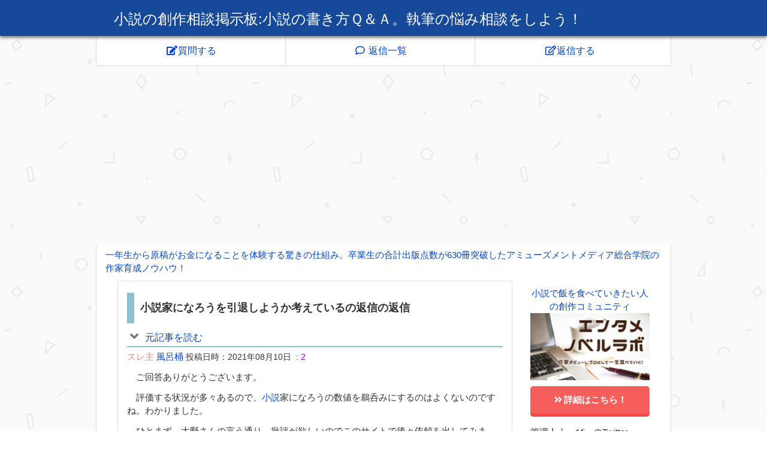

--- FILE ---
content_type: text/html; charset=utf-8
request_url: https://www.google.com/recaptcha/api2/anchor?ar=1&k=6LdVWhUUAAAAAFZGtxjtAGAqeVMi5nrAdQw8I9wH&co=aHR0cHM6Ly93d3cucmFpdG9ub3ZlcnUuanA6NDQz&hl=ja&v=N67nZn4AqZkNcbeMu4prBgzg&size=normal&anchor-ms=20000&execute-ms=30000&cb=5rpk4ua7quxm
body_size: 49968
content:
<!DOCTYPE HTML><html dir="ltr" lang="ja"><head><meta http-equiv="Content-Type" content="text/html; charset=UTF-8">
<meta http-equiv="X-UA-Compatible" content="IE=edge">
<title>reCAPTCHA</title>
<style type="text/css">
/* cyrillic-ext */
@font-face {
  font-family: 'Roboto';
  font-style: normal;
  font-weight: 400;
  font-stretch: 100%;
  src: url(//fonts.gstatic.com/s/roboto/v48/KFO7CnqEu92Fr1ME7kSn66aGLdTylUAMa3GUBHMdazTgWw.woff2) format('woff2');
  unicode-range: U+0460-052F, U+1C80-1C8A, U+20B4, U+2DE0-2DFF, U+A640-A69F, U+FE2E-FE2F;
}
/* cyrillic */
@font-face {
  font-family: 'Roboto';
  font-style: normal;
  font-weight: 400;
  font-stretch: 100%;
  src: url(//fonts.gstatic.com/s/roboto/v48/KFO7CnqEu92Fr1ME7kSn66aGLdTylUAMa3iUBHMdazTgWw.woff2) format('woff2');
  unicode-range: U+0301, U+0400-045F, U+0490-0491, U+04B0-04B1, U+2116;
}
/* greek-ext */
@font-face {
  font-family: 'Roboto';
  font-style: normal;
  font-weight: 400;
  font-stretch: 100%;
  src: url(//fonts.gstatic.com/s/roboto/v48/KFO7CnqEu92Fr1ME7kSn66aGLdTylUAMa3CUBHMdazTgWw.woff2) format('woff2');
  unicode-range: U+1F00-1FFF;
}
/* greek */
@font-face {
  font-family: 'Roboto';
  font-style: normal;
  font-weight: 400;
  font-stretch: 100%;
  src: url(//fonts.gstatic.com/s/roboto/v48/KFO7CnqEu92Fr1ME7kSn66aGLdTylUAMa3-UBHMdazTgWw.woff2) format('woff2');
  unicode-range: U+0370-0377, U+037A-037F, U+0384-038A, U+038C, U+038E-03A1, U+03A3-03FF;
}
/* math */
@font-face {
  font-family: 'Roboto';
  font-style: normal;
  font-weight: 400;
  font-stretch: 100%;
  src: url(//fonts.gstatic.com/s/roboto/v48/KFO7CnqEu92Fr1ME7kSn66aGLdTylUAMawCUBHMdazTgWw.woff2) format('woff2');
  unicode-range: U+0302-0303, U+0305, U+0307-0308, U+0310, U+0312, U+0315, U+031A, U+0326-0327, U+032C, U+032F-0330, U+0332-0333, U+0338, U+033A, U+0346, U+034D, U+0391-03A1, U+03A3-03A9, U+03B1-03C9, U+03D1, U+03D5-03D6, U+03F0-03F1, U+03F4-03F5, U+2016-2017, U+2034-2038, U+203C, U+2040, U+2043, U+2047, U+2050, U+2057, U+205F, U+2070-2071, U+2074-208E, U+2090-209C, U+20D0-20DC, U+20E1, U+20E5-20EF, U+2100-2112, U+2114-2115, U+2117-2121, U+2123-214F, U+2190, U+2192, U+2194-21AE, U+21B0-21E5, U+21F1-21F2, U+21F4-2211, U+2213-2214, U+2216-22FF, U+2308-230B, U+2310, U+2319, U+231C-2321, U+2336-237A, U+237C, U+2395, U+239B-23B7, U+23D0, U+23DC-23E1, U+2474-2475, U+25AF, U+25B3, U+25B7, U+25BD, U+25C1, U+25CA, U+25CC, U+25FB, U+266D-266F, U+27C0-27FF, U+2900-2AFF, U+2B0E-2B11, U+2B30-2B4C, U+2BFE, U+3030, U+FF5B, U+FF5D, U+1D400-1D7FF, U+1EE00-1EEFF;
}
/* symbols */
@font-face {
  font-family: 'Roboto';
  font-style: normal;
  font-weight: 400;
  font-stretch: 100%;
  src: url(//fonts.gstatic.com/s/roboto/v48/KFO7CnqEu92Fr1ME7kSn66aGLdTylUAMaxKUBHMdazTgWw.woff2) format('woff2');
  unicode-range: U+0001-000C, U+000E-001F, U+007F-009F, U+20DD-20E0, U+20E2-20E4, U+2150-218F, U+2190, U+2192, U+2194-2199, U+21AF, U+21E6-21F0, U+21F3, U+2218-2219, U+2299, U+22C4-22C6, U+2300-243F, U+2440-244A, U+2460-24FF, U+25A0-27BF, U+2800-28FF, U+2921-2922, U+2981, U+29BF, U+29EB, U+2B00-2BFF, U+4DC0-4DFF, U+FFF9-FFFB, U+10140-1018E, U+10190-1019C, U+101A0, U+101D0-101FD, U+102E0-102FB, U+10E60-10E7E, U+1D2C0-1D2D3, U+1D2E0-1D37F, U+1F000-1F0FF, U+1F100-1F1AD, U+1F1E6-1F1FF, U+1F30D-1F30F, U+1F315, U+1F31C, U+1F31E, U+1F320-1F32C, U+1F336, U+1F378, U+1F37D, U+1F382, U+1F393-1F39F, U+1F3A7-1F3A8, U+1F3AC-1F3AF, U+1F3C2, U+1F3C4-1F3C6, U+1F3CA-1F3CE, U+1F3D4-1F3E0, U+1F3ED, U+1F3F1-1F3F3, U+1F3F5-1F3F7, U+1F408, U+1F415, U+1F41F, U+1F426, U+1F43F, U+1F441-1F442, U+1F444, U+1F446-1F449, U+1F44C-1F44E, U+1F453, U+1F46A, U+1F47D, U+1F4A3, U+1F4B0, U+1F4B3, U+1F4B9, U+1F4BB, U+1F4BF, U+1F4C8-1F4CB, U+1F4D6, U+1F4DA, U+1F4DF, U+1F4E3-1F4E6, U+1F4EA-1F4ED, U+1F4F7, U+1F4F9-1F4FB, U+1F4FD-1F4FE, U+1F503, U+1F507-1F50B, U+1F50D, U+1F512-1F513, U+1F53E-1F54A, U+1F54F-1F5FA, U+1F610, U+1F650-1F67F, U+1F687, U+1F68D, U+1F691, U+1F694, U+1F698, U+1F6AD, U+1F6B2, U+1F6B9-1F6BA, U+1F6BC, U+1F6C6-1F6CF, U+1F6D3-1F6D7, U+1F6E0-1F6EA, U+1F6F0-1F6F3, U+1F6F7-1F6FC, U+1F700-1F7FF, U+1F800-1F80B, U+1F810-1F847, U+1F850-1F859, U+1F860-1F887, U+1F890-1F8AD, U+1F8B0-1F8BB, U+1F8C0-1F8C1, U+1F900-1F90B, U+1F93B, U+1F946, U+1F984, U+1F996, U+1F9E9, U+1FA00-1FA6F, U+1FA70-1FA7C, U+1FA80-1FA89, U+1FA8F-1FAC6, U+1FACE-1FADC, U+1FADF-1FAE9, U+1FAF0-1FAF8, U+1FB00-1FBFF;
}
/* vietnamese */
@font-face {
  font-family: 'Roboto';
  font-style: normal;
  font-weight: 400;
  font-stretch: 100%;
  src: url(//fonts.gstatic.com/s/roboto/v48/KFO7CnqEu92Fr1ME7kSn66aGLdTylUAMa3OUBHMdazTgWw.woff2) format('woff2');
  unicode-range: U+0102-0103, U+0110-0111, U+0128-0129, U+0168-0169, U+01A0-01A1, U+01AF-01B0, U+0300-0301, U+0303-0304, U+0308-0309, U+0323, U+0329, U+1EA0-1EF9, U+20AB;
}
/* latin-ext */
@font-face {
  font-family: 'Roboto';
  font-style: normal;
  font-weight: 400;
  font-stretch: 100%;
  src: url(//fonts.gstatic.com/s/roboto/v48/KFO7CnqEu92Fr1ME7kSn66aGLdTylUAMa3KUBHMdazTgWw.woff2) format('woff2');
  unicode-range: U+0100-02BA, U+02BD-02C5, U+02C7-02CC, U+02CE-02D7, U+02DD-02FF, U+0304, U+0308, U+0329, U+1D00-1DBF, U+1E00-1E9F, U+1EF2-1EFF, U+2020, U+20A0-20AB, U+20AD-20C0, U+2113, U+2C60-2C7F, U+A720-A7FF;
}
/* latin */
@font-face {
  font-family: 'Roboto';
  font-style: normal;
  font-weight: 400;
  font-stretch: 100%;
  src: url(//fonts.gstatic.com/s/roboto/v48/KFO7CnqEu92Fr1ME7kSn66aGLdTylUAMa3yUBHMdazQ.woff2) format('woff2');
  unicode-range: U+0000-00FF, U+0131, U+0152-0153, U+02BB-02BC, U+02C6, U+02DA, U+02DC, U+0304, U+0308, U+0329, U+2000-206F, U+20AC, U+2122, U+2191, U+2193, U+2212, U+2215, U+FEFF, U+FFFD;
}
/* cyrillic-ext */
@font-face {
  font-family: 'Roboto';
  font-style: normal;
  font-weight: 500;
  font-stretch: 100%;
  src: url(//fonts.gstatic.com/s/roboto/v48/KFO7CnqEu92Fr1ME7kSn66aGLdTylUAMa3GUBHMdazTgWw.woff2) format('woff2');
  unicode-range: U+0460-052F, U+1C80-1C8A, U+20B4, U+2DE0-2DFF, U+A640-A69F, U+FE2E-FE2F;
}
/* cyrillic */
@font-face {
  font-family: 'Roboto';
  font-style: normal;
  font-weight: 500;
  font-stretch: 100%;
  src: url(//fonts.gstatic.com/s/roboto/v48/KFO7CnqEu92Fr1ME7kSn66aGLdTylUAMa3iUBHMdazTgWw.woff2) format('woff2');
  unicode-range: U+0301, U+0400-045F, U+0490-0491, U+04B0-04B1, U+2116;
}
/* greek-ext */
@font-face {
  font-family: 'Roboto';
  font-style: normal;
  font-weight: 500;
  font-stretch: 100%;
  src: url(//fonts.gstatic.com/s/roboto/v48/KFO7CnqEu92Fr1ME7kSn66aGLdTylUAMa3CUBHMdazTgWw.woff2) format('woff2');
  unicode-range: U+1F00-1FFF;
}
/* greek */
@font-face {
  font-family: 'Roboto';
  font-style: normal;
  font-weight: 500;
  font-stretch: 100%;
  src: url(//fonts.gstatic.com/s/roboto/v48/KFO7CnqEu92Fr1ME7kSn66aGLdTylUAMa3-UBHMdazTgWw.woff2) format('woff2');
  unicode-range: U+0370-0377, U+037A-037F, U+0384-038A, U+038C, U+038E-03A1, U+03A3-03FF;
}
/* math */
@font-face {
  font-family: 'Roboto';
  font-style: normal;
  font-weight: 500;
  font-stretch: 100%;
  src: url(//fonts.gstatic.com/s/roboto/v48/KFO7CnqEu92Fr1ME7kSn66aGLdTylUAMawCUBHMdazTgWw.woff2) format('woff2');
  unicode-range: U+0302-0303, U+0305, U+0307-0308, U+0310, U+0312, U+0315, U+031A, U+0326-0327, U+032C, U+032F-0330, U+0332-0333, U+0338, U+033A, U+0346, U+034D, U+0391-03A1, U+03A3-03A9, U+03B1-03C9, U+03D1, U+03D5-03D6, U+03F0-03F1, U+03F4-03F5, U+2016-2017, U+2034-2038, U+203C, U+2040, U+2043, U+2047, U+2050, U+2057, U+205F, U+2070-2071, U+2074-208E, U+2090-209C, U+20D0-20DC, U+20E1, U+20E5-20EF, U+2100-2112, U+2114-2115, U+2117-2121, U+2123-214F, U+2190, U+2192, U+2194-21AE, U+21B0-21E5, U+21F1-21F2, U+21F4-2211, U+2213-2214, U+2216-22FF, U+2308-230B, U+2310, U+2319, U+231C-2321, U+2336-237A, U+237C, U+2395, U+239B-23B7, U+23D0, U+23DC-23E1, U+2474-2475, U+25AF, U+25B3, U+25B7, U+25BD, U+25C1, U+25CA, U+25CC, U+25FB, U+266D-266F, U+27C0-27FF, U+2900-2AFF, U+2B0E-2B11, U+2B30-2B4C, U+2BFE, U+3030, U+FF5B, U+FF5D, U+1D400-1D7FF, U+1EE00-1EEFF;
}
/* symbols */
@font-face {
  font-family: 'Roboto';
  font-style: normal;
  font-weight: 500;
  font-stretch: 100%;
  src: url(//fonts.gstatic.com/s/roboto/v48/KFO7CnqEu92Fr1ME7kSn66aGLdTylUAMaxKUBHMdazTgWw.woff2) format('woff2');
  unicode-range: U+0001-000C, U+000E-001F, U+007F-009F, U+20DD-20E0, U+20E2-20E4, U+2150-218F, U+2190, U+2192, U+2194-2199, U+21AF, U+21E6-21F0, U+21F3, U+2218-2219, U+2299, U+22C4-22C6, U+2300-243F, U+2440-244A, U+2460-24FF, U+25A0-27BF, U+2800-28FF, U+2921-2922, U+2981, U+29BF, U+29EB, U+2B00-2BFF, U+4DC0-4DFF, U+FFF9-FFFB, U+10140-1018E, U+10190-1019C, U+101A0, U+101D0-101FD, U+102E0-102FB, U+10E60-10E7E, U+1D2C0-1D2D3, U+1D2E0-1D37F, U+1F000-1F0FF, U+1F100-1F1AD, U+1F1E6-1F1FF, U+1F30D-1F30F, U+1F315, U+1F31C, U+1F31E, U+1F320-1F32C, U+1F336, U+1F378, U+1F37D, U+1F382, U+1F393-1F39F, U+1F3A7-1F3A8, U+1F3AC-1F3AF, U+1F3C2, U+1F3C4-1F3C6, U+1F3CA-1F3CE, U+1F3D4-1F3E0, U+1F3ED, U+1F3F1-1F3F3, U+1F3F5-1F3F7, U+1F408, U+1F415, U+1F41F, U+1F426, U+1F43F, U+1F441-1F442, U+1F444, U+1F446-1F449, U+1F44C-1F44E, U+1F453, U+1F46A, U+1F47D, U+1F4A3, U+1F4B0, U+1F4B3, U+1F4B9, U+1F4BB, U+1F4BF, U+1F4C8-1F4CB, U+1F4D6, U+1F4DA, U+1F4DF, U+1F4E3-1F4E6, U+1F4EA-1F4ED, U+1F4F7, U+1F4F9-1F4FB, U+1F4FD-1F4FE, U+1F503, U+1F507-1F50B, U+1F50D, U+1F512-1F513, U+1F53E-1F54A, U+1F54F-1F5FA, U+1F610, U+1F650-1F67F, U+1F687, U+1F68D, U+1F691, U+1F694, U+1F698, U+1F6AD, U+1F6B2, U+1F6B9-1F6BA, U+1F6BC, U+1F6C6-1F6CF, U+1F6D3-1F6D7, U+1F6E0-1F6EA, U+1F6F0-1F6F3, U+1F6F7-1F6FC, U+1F700-1F7FF, U+1F800-1F80B, U+1F810-1F847, U+1F850-1F859, U+1F860-1F887, U+1F890-1F8AD, U+1F8B0-1F8BB, U+1F8C0-1F8C1, U+1F900-1F90B, U+1F93B, U+1F946, U+1F984, U+1F996, U+1F9E9, U+1FA00-1FA6F, U+1FA70-1FA7C, U+1FA80-1FA89, U+1FA8F-1FAC6, U+1FACE-1FADC, U+1FADF-1FAE9, U+1FAF0-1FAF8, U+1FB00-1FBFF;
}
/* vietnamese */
@font-face {
  font-family: 'Roboto';
  font-style: normal;
  font-weight: 500;
  font-stretch: 100%;
  src: url(//fonts.gstatic.com/s/roboto/v48/KFO7CnqEu92Fr1ME7kSn66aGLdTylUAMa3OUBHMdazTgWw.woff2) format('woff2');
  unicode-range: U+0102-0103, U+0110-0111, U+0128-0129, U+0168-0169, U+01A0-01A1, U+01AF-01B0, U+0300-0301, U+0303-0304, U+0308-0309, U+0323, U+0329, U+1EA0-1EF9, U+20AB;
}
/* latin-ext */
@font-face {
  font-family: 'Roboto';
  font-style: normal;
  font-weight: 500;
  font-stretch: 100%;
  src: url(//fonts.gstatic.com/s/roboto/v48/KFO7CnqEu92Fr1ME7kSn66aGLdTylUAMa3KUBHMdazTgWw.woff2) format('woff2');
  unicode-range: U+0100-02BA, U+02BD-02C5, U+02C7-02CC, U+02CE-02D7, U+02DD-02FF, U+0304, U+0308, U+0329, U+1D00-1DBF, U+1E00-1E9F, U+1EF2-1EFF, U+2020, U+20A0-20AB, U+20AD-20C0, U+2113, U+2C60-2C7F, U+A720-A7FF;
}
/* latin */
@font-face {
  font-family: 'Roboto';
  font-style: normal;
  font-weight: 500;
  font-stretch: 100%;
  src: url(//fonts.gstatic.com/s/roboto/v48/KFO7CnqEu92Fr1ME7kSn66aGLdTylUAMa3yUBHMdazQ.woff2) format('woff2');
  unicode-range: U+0000-00FF, U+0131, U+0152-0153, U+02BB-02BC, U+02C6, U+02DA, U+02DC, U+0304, U+0308, U+0329, U+2000-206F, U+20AC, U+2122, U+2191, U+2193, U+2212, U+2215, U+FEFF, U+FFFD;
}
/* cyrillic-ext */
@font-face {
  font-family: 'Roboto';
  font-style: normal;
  font-weight: 900;
  font-stretch: 100%;
  src: url(//fonts.gstatic.com/s/roboto/v48/KFO7CnqEu92Fr1ME7kSn66aGLdTylUAMa3GUBHMdazTgWw.woff2) format('woff2');
  unicode-range: U+0460-052F, U+1C80-1C8A, U+20B4, U+2DE0-2DFF, U+A640-A69F, U+FE2E-FE2F;
}
/* cyrillic */
@font-face {
  font-family: 'Roboto';
  font-style: normal;
  font-weight: 900;
  font-stretch: 100%;
  src: url(//fonts.gstatic.com/s/roboto/v48/KFO7CnqEu92Fr1ME7kSn66aGLdTylUAMa3iUBHMdazTgWw.woff2) format('woff2');
  unicode-range: U+0301, U+0400-045F, U+0490-0491, U+04B0-04B1, U+2116;
}
/* greek-ext */
@font-face {
  font-family: 'Roboto';
  font-style: normal;
  font-weight: 900;
  font-stretch: 100%;
  src: url(//fonts.gstatic.com/s/roboto/v48/KFO7CnqEu92Fr1ME7kSn66aGLdTylUAMa3CUBHMdazTgWw.woff2) format('woff2');
  unicode-range: U+1F00-1FFF;
}
/* greek */
@font-face {
  font-family: 'Roboto';
  font-style: normal;
  font-weight: 900;
  font-stretch: 100%;
  src: url(//fonts.gstatic.com/s/roboto/v48/KFO7CnqEu92Fr1ME7kSn66aGLdTylUAMa3-UBHMdazTgWw.woff2) format('woff2');
  unicode-range: U+0370-0377, U+037A-037F, U+0384-038A, U+038C, U+038E-03A1, U+03A3-03FF;
}
/* math */
@font-face {
  font-family: 'Roboto';
  font-style: normal;
  font-weight: 900;
  font-stretch: 100%;
  src: url(//fonts.gstatic.com/s/roboto/v48/KFO7CnqEu92Fr1ME7kSn66aGLdTylUAMawCUBHMdazTgWw.woff2) format('woff2');
  unicode-range: U+0302-0303, U+0305, U+0307-0308, U+0310, U+0312, U+0315, U+031A, U+0326-0327, U+032C, U+032F-0330, U+0332-0333, U+0338, U+033A, U+0346, U+034D, U+0391-03A1, U+03A3-03A9, U+03B1-03C9, U+03D1, U+03D5-03D6, U+03F0-03F1, U+03F4-03F5, U+2016-2017, U+2034-2038, U+203C, U+2040, U+2043, U+2047, U+2050, U+2057, U+205F, U+2070-2071, U+2074-208E, U+2090-209C, U+20D0-20DC, U+20E1, U+20E5-20EF, U+2100-2112, U+2114-2115, U+2117-2121, U+2123-214F, U+2190, U+2192, U+2194-21AE, U+21B0-21E5, U+21F1-21F2, U+21F4-2211, U+2213-2214, U+2216-22FF, U+2308-230B, U+2310, U+2319, U+231C-2321, U+2336-237A, U+237C, U+2395, U+239B-23B7, U+23D0, U+23DC-23E1, U+2474-2475, U+25AF, U+25B3, U+25B7, U+25BD, U+25C1, U+25CA, U+25CC, U+25FB, U+266D-266F, U+27C0-27FF, U+2900-2AFF, U+2B0E-2B11, U+2B30-2B4C, U+2BFE, U+3030, U+FF5B, U+FF5D, U+1D400-1D7FF, U+1EE00-1EEFF;
}
/* symbols */
@font-face {
  font-family: 'Roboto';
  font-style: normal;
  font-weight: 900;
  font-stretch: 100%;
  src: url(//fonts.gstatic.com/s/roboto/v48/KFO7CnqEu92Fr1ME7kSn66aGLdTylUAMaxKUBHMdazTgWw.woff2) format('woff2');
  unicode-range: U+0001-000C, U+000E-001F, U+007F-009F, U+20DD-20E0, U+20E2-20E4, U+2150-218F, U+2190, U+2192, U+2194-2199, U+21AF, U+21E6-21F0, U+21F3, U+2218-2219, U+2299, U+22C4-22C6, U+2300-243F, U+2440-244A, U+2460-24FF, U+25A0-27BF, U+2800-28FF, U+2921-2922, U+2981, U+29BF, U+29EB, U+2B00-2BFF, U+4DC0-4DFF, U+FFF9-FFFB, U+10140-1018E, U+10190-1019C, U+101A0, U+101D0-101FD, U+102E0-102FB, U+10E60-10E7E, U+1D2C0-1D2D3, U+1D2E0-1D37F, U+1F000-1F0FF, U+1F100-1F1AD, U+1F1E6-1F1FF, U+1F30D-1F30F, U+1F315, U+1F31C, U+1F31E, U+1F320-1F32C, U+1F336, U+1F378, U+1F37D, U+1F382, U+1F393-1F39F, U+1F3A7-1F3A8, U+1F3AC-1F3AF, U+1F3C2, U+1F3C4-1F3C6, U+1F3CA-1F3CE, U+1F3D4-1F3E0, U+1F3ED, U+1F3F1-1F3F3, U+1F3F5-1F3F7, U+1F408, U+1F415, U+1F41F, U+1F426, U+1F43F, U+1F441-1F442, U+1F444, U+1F446-1F449, U+1F44C-1F44E, U+1F453, U+1F46A, U+1F47D, U+1F4A3, U+1F4B0, U+1F4B3, U+1F4B9, U+1F4BB, U+1F4BF, U+1F4C8-1F4CB, U+1F4D6, U+1F4DA, U+1F4DF, U+1F4E3-1F4E6, U+1F4EA-1F4ED, U+1F4F7, U+1F4F9-1F4FB, U+1F4FD-1F4FE, U+1F503, U+1F507-1F50B, U+1F50D, U+1F512-1F513, U+1F53E-1F54A, U+1F54F-1F5FA, U+1F610, U+1F650-1F67F, U+1F687, U+1F68D, U+1F691, U+1F694, U+1F698, U+1F6AD, U+1F6B2, U+1F6B9-1F6BA, U+1F6BC, U+1F6C6-1F6CF, U+1F6D3-1F6D7, U+1F6E0-1F6EA, U+1F6F0-1F6F3, U+1F6F7-1F6FC, U+1F700-1F7FF, U+1F800-1F80B, U+1F810-1F847, U+1F850-1F859, U+1F860-1F887, U+1F890-1F8AD, U+1F8B0-1F8BB, U+1F8C0-1F8C1, U+1F900-1F90B, U+1F93B, U+1F946, U+1F984, U+1F996, U+1F9E9, U+1FA00-1FA6F, U+1FA70-1FA7C, U+1FA80-1FA89, U+1FA8F-1FAC6, U+1FACE-1FADC, U+1FADF-1FAE9, U+1FAF0-1FAF8, U+1FB00-1FBFF;
}
/* vietnamese */
@font-face {
  font-family: 'Roboto';
  font-style: normal;
  font-weight: 900;
  font-stretch: 100%;
  src: url(//fonts.gstatic.com/s/roboto/v48/KFO7CnqEu92Fr1ME7kSn66aGLdTylUAMa3OUBHMdazTgWw.woff2) format('woff2');
  unicode-range: U+0102-0103, U+0110-0111, U+0128-0129, U+0168-0169, U+01A0-01A1, U+01AF-01B0, U+0300-0301, U+0303-0304, U+0308-0309, U+0323, U+0329, U+1EA0-1EF9, U+20AB;
}
/* latin-ext */
@font-face {
  font-family: 'Roboto';
  font-style: normal;
  font-weight: 900;
  font-stretch: 100%;
  src: url(//fonts.gstatic.com/s/roboto/v48/KFO7CnqEu92Fr1ME7kSn66aGLdTylUAMa3KUBHMdazTgWw.woff2) format('woff2');
  unicode-range: U+0100-02BA, U+02BD-02C5, U+02C7-02CC, U+02CE-02D7, U+02DD-02FF, U+0304, U+0308, U+0329, U+1D00-1DBF, U+1E00-1E9F, U+1EF2-1EFF, U+2020, U+20A0-20AB, U+20AD-20C0, U+2113, U+2C60-2C7F, U+A720-A7FF;
}
/* latin */
@font-face {
  font-family: 'Roboto';
  font-style: normal;
  font-weight: 900;
  font-stretch: 100%;
  src: url(//fonts.gstatic.com/s/roboto/v48/KFO7CnqEu92Fr1ME7kSn66aGLdTylUAMa3yUBHMdazQ.woff2) format('woff2');
  unicode-range: U+0000-00FF, U+0131, U+0152-0153, U+02BB-02BC, U+02C6, U+02DA, U+02DC, U+0304, U+0308, U+0329, U+2000-206F, U+20AC, U+2122, U+2191, U+2193, U+2212, U+2215, U+FEFF, U+FFFD;
}

</style>
<link rel="stylesheet" type="text/css" href="https://www.gstatic.com/recaptcha/releases/N67nZn4AqZkNcbeMu4prBgzg/styles__ltr.css">
<script nonce="igIVZUA2Qxe_B8zg8m6xyA" type="text/javascript">window['__recaptcha_api'] = 'https://www.google.com/recaptcha/api2/';</script>
<script type="text/javascript" src="https://www.gstatic.com/recaptcha/releases/N67nZn4AqZkNcbeMu4prBgzg/recaptcha__ja.js" nonce="igIVZUA2Qxe_B8zg8m6xyA">
      
    </script></head>
<body><div id="rc-anchor-alert" class="rc-anchor-alert"></div>
<input type="hidden" id="recaptcha-token" value="[base64]">
<script type="text/javascript" nonce="igIVZUA2Qxe_B8zg8m6xyA">
      recaptcha.anchor.Main.init("[\x22ainput\x22,[\x22bgdata\x22,\x22\x22,\[base64]/[base64]/[base64]/ZyhXLGgpOnEoW04sMjEsbF0sVywwKSxoKSxmYWxzZSxmYWxzZSl9Y2F0Y2goayl7RygzNTgsVyk/[base64]/[base64]/[base64]/[base64]/[base64]/[base64]/[base64]/bmV3IEJbT10oRFswXSk6dz09Mj9uZXcgQltPXShEWzBdLERbMV0pOnc9PTM/bmV3IEJbT10oRFswXSxEWzFdLERbMl0pOnc9PTQ/[base64]/[base64]/[base64]/[base64]/[base64]\\u003d\x22,\[base64]\x22,\x22w5/Dv8KRV1nCosKqw7XCqjLChXrCkDLCjTcPwpfCq8Kaw7zDlzcaM0dPwpxSTMKTwrYvwrPDpz7DrTfDvV5nRDrCtsKQw4rDocOhXATDhHLCqXvDuSDCrMKYXsKsLcOzwpZCNsK4w5BweMKZwrY/YcO5w5JgQE5lfEDCjMOhHSLCmjnDp0/[base64]/DsW/DnMO4OMKNYsOWw64VGsOpM8KAw5oGwpLCuMKmw7nDjRzDt8OoccKqfD94ZwHDscO5NMOUw63DscKawpZ4w73DuQ40PGbChSY7f0QAN1cBw74AE8OlwplIHhzCgDbDlcOdwp1rwrxyNsKCD1HDozMWbsK+XQ1Gw5rCpcOed8Kaf0FEw7tMIm/Ch8OuWBzDl2oSw7bCo8Kkw4APw5jDp8KzesO9S3TDjDTCt8Ogw57Cv0E2wqrDhcOqwqPDpzcDwoF8w6AOdcKVPsKLwqzDljZuw74bwoHDjgMAwonDtsKgciHDhMO8CsO9IDI/H3DCugBCwpnDlcOJUMOywozCo8ORLSgtwodmwpc9XcOeE8KGHBEuDsODdVMbw6woJsOMw5LCtng+YMKrTsOic8K/w5g1wqkdwqHDrsKtw73CjANfYUHCmcKmw6ACw5B/PQ3DuTfDisO9IS3DgMKzwrnCusKdw5rDhDUodEIFw65zwpnDnsKGwqEjT8OlwqTDqFBQwqrCvn/DkxHDuMK6w7IFwp13RkBdwolMMMK6wpcJS1PCvjLCjEIlw6prwqJcMWDDkh7Dh8K5wrVrCMOwwprCo8OCWw0/w6JKRQ0Zw7w/IcKpw5RTwqVBwpgCDMKjAMKFwo1EehVzL13ChxpLB0HCrMK7J8KSNMOsI8K0Wks+w6lDUw/DqnDCqsOJwpvDqMOnwpthO3DDmsOWMHPDuyAZHnJ+OsKiNMK/XMKUw77ChCbDvcOzw7bDo2U3PHpxw4zDmsKxDcOdTcKmw78Twq3DkMKuUMKQwqMCwqPDqSU5Ng9Mw6DDgXkINMOdw4kEwrvDqMOWaxZ2C8KwHAHCiV/[base64]/[base64]/CpMK6wopHE8Kowo3Dgl7CpMKOCmA7wqzDkFoxB8Ofw4M7w4QWS8KvdAFlbXM5w75lwq/Duy0jw6vCvcOEI2DDgMKPw7XDncOlwqrCo8KrwrtHwrFkw5PCtlhkwq3DqHw7wqTDksKIwpJPw7/CijZ6wrzCvmDCmcOTwoAUwpZbcsOdLwZMwrnDrTLCjnvDq2/DrHTCosKSP0ZDwp8yw7XCsS3CvMOOw7knwr5NBMOFwr3DnMKowpnCshslwpvDs8O9GCszwrjCnTV5e0xfw7bCtEcRDk3CswzCtFXCr8OawrXDhTTDp1bDkcKaJQlywrzDhsK6wqPDsMO6JsKxw7Y/[base64]/wpXCtMOEDQZAwoIdwqDCqsKbwqM3J8KTHV3CscOEwrzCqcKewpPCiiTDuAHCu8OEw7/DqMORw5hZwo1wY8OJwolQw5FLf8KBw6MIcMONwphcYsOHw7Zmw4RswpLCsC7Duk/DoV3CtsO9F8OEw4pSwrnDsMO0FsKeJT8RO8OtXxF/cMOqIcONFsOzNcOswpbDqG7DvcKLw5rCmTfDoSVHbC7CiC0fw4pkw7cKwozCjAzDiQDDvsKNGsK0wqpLwpPDq8K4w5PDqmNEbsK3EsKgw77DpMO1OUJzeHXDkkBKwp/[base64]/ChMOhPn15woLCgVVkw6vDnsOmecObw7vCq8Ocb0sDAMOSwpQuccOFTFkPBMOuw5PCpcO6w4HCkMKNCMKawrcIEcKQwoDCvCzDh8OAOHfDuQg3wrVewpbClsOYwo5Tb1zDr8O4JhxUPFRewrDDr2VWw7HCocKtVcOHOFJ5w6IJMcKHw5vCrMO3wq/CrcOvbUpbLQh7CVI0woHCp3dscMO2wp4rwrpNEcKlK8KVEcKiw5XDtsKuCcO0woLCs8K1w6YDw4k6wrU9QcKveSJtwr/DiMOpwqLCgsOjwo7DmXbCr1fDksONw7towpzClcK7YMKbwppBf8O2w5bCnCEULsKiwoQsw5Unwr/Ds8KkwrxsCcO5D8OmwoLDkiPCj2nDjkltRCN9EnPCncK3P8OKCyBsbFTCjg9PEwU9w7MjLU/CtQIoDD7CqxdNwpdbwq5eEcKQasO8wqbDi8OMbcKZw4AWEic9ZsOLwrrDq8OfwptCw4kRw4HDr8KpGsO3wpcCb8KmwrNcwq7CuMONw4AdBcKgKMOxW8K+w595w5ZDw45Hw4TDkDMLw4XCisKvw5p/[base64]/CmcKicCYXw5A6VFPDlsKzwqTCusOLw47CmMOqwqvCkCjDmGwWwq/DksKONidzbC7DoxRRwr7Dg8KUw57DiSzCpcOuw4Qyw6vCtsKQw416d8OEwprClRDDux7Ds3B3Wz3CrzIdcislwqRJLcOvQSoAfhfDpcOGw4Bxw75dw5fDuSbDsWbDqMOnwp/CsMK0wpZ3AMOtdsOoJVdiGcK5w6XCvhRJPWTDpcKiXFPCj8KXwrIIw7rCoBPCgVjCg0zCmXnDhcODVcKaYsOKDcOCIsKpM1kFw4QHwqFbacOFesOYJjIBwpXDtsOAwqTDhEhZw7cVwpLDpsKuwrR1acOow4vDpzPCjxrCg8KqwrBnEcKRw7kTwqvDlMOewr3DuS/Cmj9aI8OkwpomZcK4S8KHcBlUQXxzw4bDkMK6bGZrTcOxw7dSw49lw5FOIztsRD8sIsKKdsOvwpbDksKfwrfClX7Dt8O/[base64]/DvypNLm7CncOGwrbDunXDiCPCqcOnwpjCiHvDtRTCrcKQN8KsDsOdwp7Ch8OPF8KoSMOmw53CkxXCiWbCpXk9wpfClcOidVddwrTDtEMsw7EkwrZcwo0qUnkpwrZXw7NPfnlAe23Cn2HDicOGK2RvwqEteiXChGkQYsKtOcOSw5TCqXHCtcKYwo/DnMO2J8OVWmfCqg5kwrfDoE7DvcOGw68wwpPCv8KbPwPDlz4qwo7DowJ5ZzXDisOawocew6HCiwJeDsKyw4hCwonDnsKGw4/DlWNVw6vCl8Okw79FwoBhX8OUw63CrcO5JMOxMcOvwrvCr8KIwq58w5rDisOcw7Ffe8KzVMOOK8OBw4fCmk7ChsKPcCLDkA/DqlIOwoTClcKnFsOlwq0hwoUSHnULw5QxW8KAw4A/[base64]/[base64]/[base64]/DoiPDhSHDvWHDoMKuNMO9blPDjcKdWMKawq9eTwXCh0bCuyrCiQ5AwrXCmCtFwobCr8KrwodhwoxFAF3DnsKUwrgEOkMGbcKEwrbDksKcBMOPHcKvwrwnKsOdw6vDjMKrADRyw43CsgEddVdQw6jCnMOHOMO1bDHCqFRlw4ZqHE3DocOew4pWQxJoJsOMwrQ/VsKFdcKGwrUsw7gBeX3Crl5Hw4bCicKqP2olw6ARwpcccsKuw6PCrH/Do8OQWcOHw5nCjQFycxHDjcOEw6nCgmvChUEAw7tzAVTChsOBwrA8acOLdsKyPVpNw6/[base64]/DiiYJOFzDg2cxw5gmBsOTw4hNQE/Dn8KjFjhow5xgccO9wovClsK9OsOtU8KQw7bCo8K5UlEWwq4QSsONYcOgw67CiHDCu8K4woXCrwkhLMOxGCvDvQsEwqU3KnFZw6jDuXZjwqzCj8K4wp9se8KwwoPCnMKIOsOOw4fDjMOVwqjDni/[base64]/CkhfDlUoJw7nDm3/Ck07DvCwfw5rDm8Ohw79/[base64]/wr/DgMKtE2xxw6hsw4B2wrjDk37DkMOgEHzDnsOpw71qwoMrwr1nw4/Cnw5PMsK/OsOdwrlLwoggJ8OZEnYqcybCpDLDtMKLwqLDtUsGw5jCulnCgMKRNm3DlMOfbsOhwo5GXGbDuks1ZRTDusKde8KOw587wo4PJm0iwozCtsOGGcOewp1gw5PDt8KiQsK4C38Gwop/McONwqbDmjLCjsOaMsORDmvDqiZ3K8OKw4Ibw77DnsKbFlpbCUlGwqFhw64sFsOsw5odwpbClVpZwoLCo2BlwoHDnhx+SMKnw5bDsMK1w73DnB1QI2TCvMOBFBoPfsKkeD/[base64]/EcOaRzLCiEnDuMKzfxptChTDtMO1a2/ClMO9wp7DvB/DpEfDo8KcwqpOBzwVV8Oef05Aw5omw6RNW8KRw7hyaVnDm8OCw7PDkcKBZcO1wopIGjTCgVTCgcKET8Ovw7DDu8KMwrPDvMOOwpTCqmFrwrxfY2XCskZJekXCjTzDr8KrwpnCslNSwp5Iw7E6w4Q7R8KDacO7PS/ClcKFw4tuVCV2WcKeLhwsHMKgw51yNMKvDcOGKsKhVh7CnT1YF8OIwrVDwqzCicKywrPCgcOQbR91woB/E8OXw6fDncKPJ8KlKsKow7Q4w7dbwo/Cp37DpcKsTj8IaiTDgm3CqDM5U3gnQVzDjRTDkUHDkMOdUyUFacKlw7TDjnnDrTLDp8K7wpvCu8O/wrJHw6d2D23CoF/CvhvDtAnDnSLCvMOeJcKeSMKUw5/[base64]/DlcKOBgPCnsK0aMOJeTxedcK7CHPCgxQDw7vDgQPDkXDClBjDnnzDkkcJwq3Djj/DuMOfIR0/JsOIwphow54Nw5nDlV0RwqV9M8KLVTjCq8K2FcOofk/Cgh3DhCMKOA0tCcKfB8OUw6BDw5tFPsK4wpDDk1VcIXjDtsOnwpdffsKRPEDDisKKw4TCicKSw6xPwpFAGFxHUXHCqi7ChG3Dj3HDlcKPYcO2V8O5O2zDgcOVSSnDuHFLfFrDvMKyEsOUwpkRHnQ5DMOpcsKqwowaWMKawrvDvEAwOivDrwJzwoY/wq3Co3PDlSMbw6pZw5nDi2TChcO8FMK+wpHDlXVKw6jCrXJaYMO6UGE5w71mwosjw7Zkwpo1RcOsFsORc8OuQcKoMMOCw4HDq1HDunzCjcKbwpvDhcKidkLDpAMDwovCrMOlwq/ChMKZQmZbwr5aw6nDqhopXMOjw4rDmEhLwp1Tw6tqSMOKwqHDnEsWSXtePcKZOMOlwqo6PsO9WHTDh8KBOMONCcOXwpwkd8OLPMKGw69PFDzCoCTDnhhWw4BiRAnDrsK3YsKHw540V8KGacK4OFPDqcOPScKBw67Cj8K4fGdzwqJbwovCr2lWwpDCrR5fwrPChcK/R1ldPBsgRMOyVk/ClhxBcjNpFRjDjS/CucOLQ2srw6p5HsKLCcONRMO3wqBEwpPDhVlTEBTCmiYGW2BnwqFMNirDj8OtKnPDr2V3wrdscCoXwpDDnsKXwpjDi8Oww5Bpw5jCtTdzwpXDucOUw4bCuMOmFiN3H8OsRx7Dm8K1fMO0Fg/CpS48w4/Cn8OTw4zDp8KJw4hPUsORLCLDisOowrwtw6PCrj/DqMOnX8ODLcOhXMKTG2N3w5NEJ8OtMknDssOYcBrCnkfDnCp1XMKDw5MEwqcOw5x8w7E/[base64]/w4ESwo5JOMOScsOHw6wbw7krby3Djh4gw6XCrlwAwr8rYTjCq8KYwpLCiX/[base64]/DjcOhwoVGMcKIR8OABWnCj8Kqw7xHw4l+MH9Ma8K5w6QYw6Euwr8rXcK1wosKwqtALcOVB8OtwqU0wq7CrGnCr8KSw5XDjsOKCEk0TcONNATCicKRw710wrXDlMKwEMKBwo/DqcOUwrdjGcKWw5B5HmDDrjQIX8KLw4jDu8OOw7QPWC/DiDbCjsOwVFHDhTtzSsKXKT3DgcOddMKCH8O3wrFTPMOrwoDCkMOewoTDtAlANVfDoAYXw7hmw5kfZcKhwrzCscKww5I+w5DConkCw4PCsMKEwrTDsTMywolEwrsNGMKhwpXCmiPCjQLCvMOAWsKSw67DhsKJM8OVwp7CqcOBwpkcw59BX0zDrsKmMShvwqvCucOiwq/DkcKGwo98wpTDmcOCwpwJw77CtsOvw6fCpsOUbQYkSSXDnMKjHcKWYSXDqAssKVnCqFtFw5zCsg/[base64]/ClHtLFMO/w5RawoxYw7JXw5XCr8KoKsKWwqvDssKuUEwaZijDn2JiJ8KNwqkPWC85JFvDjHfDiMKMw5gOOcOCw5ZNb8K5woTDgcKNBsKZwrpNw5gswr7CqBLCkzvDicOcHcKQTcKywrDCoG1xf1cCw5bDn8O0e8KOwrU4a8KiJBLCqcOjw5/ClE7DpsKYwpLCucKQMMO4JGcNacKCMxsjwrFKw7XCpB5AwoBow60NXgDDssKpwqNzEcKQwpTCpS9MLMO+w5HDml3Cizxyw41Yw41NPMK3bz8Wwp3Dt8KXTnxNwrYEw6LDnmgdw4/DpVIocw7CrDgjZcKuwoXDnU9/A8OhcE0sSsOkKDYfw5zCkMK0CzXDnMOTwpTDuxYUwqzDicOxwqgzw5DDpMOBHcONFj9ewo/CtS3DrEcuwqPCuwpjwojDk8KVbFg+OsOrYjdhdVDDjsKjeMOAwpHDpsO4UnUawphEAMKoC8OcEMOQWsK8McKZw7/DhsO0VyTDkz8qwp/Dq8KaWMOawp9+w5vCv8ObDhE1VcOJwoXCpsKCTAUrFMOZwoR5w7rDkUzCh8O4wo91TcKYRcO/BsKuwrXCvMOnRUhTw5M5w6UgwprCknrCuMKfVMOBw5vDlHQ/wqVwwphUwp1Fw6LCvlzDuSrDpXhIwqbChcO3wofDsX7CqMOmw6bDu1LDjhfCoT/[base64]/DkxUQwqI/[base64]/AsO1w57Cj8KMDcKFw4JBJVvChnfDqQbCnMOXw7tMNRXCnTTCikd+wpR+w5Zew6t8N0B4woweEMO9w6xEwopSHVTCksOFw5TDnsO8wqIsYgLDniEtFcO0G8OOw5sQwpHCl8ObN8O8w4rDqn3DtyrCokvCvFPDrsKWV3rDgBA1CHnCgcK3wr/Ds8Kiw7zDgMOcwofDrR58Yz5twqrDrFNITm86GEAzesO4w7LCkhJVw6/CnG4twp8EFcK5FMKow7bCo8ObBVjDucKBUnk8wpTDv8OxcxsIw49We8ObwoPDk8OWw6Rqw7krwpzCvMKfIMK3I0A6bsOPwrYuw7PDqMKYF8KUw6XDshfCtcOpUMKYZ8KCw51Jw4jDlTRyw67DqsOsw5DCkW/CpMO6NcOoW1IXO2wTJEA4w4krIMKzCsK1w73CosOJwrDCugPDt8OtCjXCkQHCs8OKwqY3Dhsiw74nwoFZwo7CpMO9w7PCuMKfZcOXJUM2w4pWwrZ5wpY/w7HDocOjLk/CpsKUc0fCgDbDtVjDnMOfwrLCncOaYcKvVcO2w50sL8OmCsKyw6onVVbDrUzDn8Ocw4/Dqn8YNcKHw4cBa1NOXBsNw5zCu0zCvG51b2PDqlnCh8K1w4rDm8Oow5PCsHpywp7Dp1jCq8OEwoTDvWVrw55qC8OQw6PCp0l3wp/Dh8Kiw7xwwprCpFDDm1DDukHCscOAwqfDhj/[base64]/[base64]/Dtz/Dp8KwwrXCjMOGw5Ibw6zCmkcjwrB1woRuwocfUi3Dv8KXwrptw6NbIhwVw44jasOsw6nDtnwHPcOwCsKhbcKBwrzDn8ONFMOhNMKtw7jDuH7CtlrCqx3DrMK6wqPCssOhB1vDln9EacObwoHCg219WDZ/[base64]/ChsO/bcK8PQxUw7PDnBDCjW9EwoHCjcO+BMO0U8OqwqbDo8ODeHRlEEbCtsKtN3HDrcKTOcKCTcOEYz/Du0dBworCgynClXLCoSMYwr/CkMK4wrLDjR0JG8KGw6M4LgEFw5t6w6ItXsOjw7MywpRSLm55wpdJfMK7w6nDksOAwrUrK8ORw5DDusOQwqkGKDrCtMKVSMKbdBHDjiABwprDgz/CvhFTwr3CkcKSTMKWLBvCq8KVwr0SEMODw47DoQ4sw7QcH8OCFcK2w4fDlcOFBcKPwp5FL8OgOsOGT0lywpPDkDLDrCfDuwzChWDClR1gfUgCd2VOwonCpsO9woh7acKeYcKqw7vDnXrCoMKKwqwbHMK/[base64]/[base64]/Ds8OPcyzDsMO0w6Yqw5E/wpsxwphaWcKbd3QHccOmw7TCnmQDw4LDi8Opwr0xfMKWIcOsw6UMwqfDkivCtMKEw6bCq8O6wrl6w5nDpMKfbgZRw4nCmcK8w5cyDsOBSDo/w5skdWHDhcO1w5IZfsOKaQF3w6PCuGkmZ35xDcOSwr3DtlFrw4sUV8KKCMO6wpXDsmPCjR/CmcOgT8KxTivCicKVwrPCpWs1woJPw7McKMKvwpAtVBDCiVshTTZ8ZcKtwoDCgRZHU0IIwoLCu8KsV8O8w5HDq3zCil/[base64]/w7tcNULDoDdfw6l/InvCoT7DgcOaVF1Ue8KxM8KIwr/DiUFjw5TCkTPDoCDCmcOfwqUKSV/CqcKWUxM3wowmwqwsw53DisKEWQh7w6XCpsKQw7tBR1bDoMObw4zCtVd0wo/DqcKQNRZNKsO/CsONw4DDnj7DlMOLw4LCosOREsKvZ8KdJcKXwpvCrRPCuV9kw4nDsUxgC25Dw7oZNGUBwo/DkVPDicKxUMOibcKWLsO+w7TCksO9b8K1wqfDucOLPcOuwq3DhsK/[base64]/CokHClVfCnG/[base64]/wpzDh8OCVcOebMKOenJsSwPCuyMawqfCpG/DrioSDlpuwoEmB8KXw7kAACjDkMO2XcKSdcOHCsK9TFZWQjzCplPDr8OhI8KiV8OvwrbCmBDCiMOUW24vUxXDnsKPIComFDcFNcKiw6/[base64]/ClSY7YTfCjUzCssOAHMOewqV9w5fDvsO4w4vCjMKMHiQ3XGnDmAUowp/DuHItDcO9M8KXw4fDocO5woHChMKXwpM3W8OPw6HDocOWc8Oiw5oOWMOkw4XCocOlesKuOgzCvBzDjsOKw6hOfUIoWcKPw5LCocOGwotdw6Ncw78Bwp5Awq8Uw6tWAMK7LVgewqjCh8Oywq/[base64]/ChsOvMyXDpHcOBFLCj2jChiTCrm5QBkDDq8KVDDwlwozCi13DjMOpKcKJCmdVdcOub8K0w6/Do2rCk8KlS8OUw4PDvsOSwo58JgXCi8Oyw50MwprCnMObTMK1XcKtwrvDrcOewqstTMOoacK7U8OkwqxBw5k4TnZndQbCh8K/J03DrsKjw5JywrLDt8KtcT/DhHV4w6TCmzodb1Y/CsK0SsKtQ3BJw5rDqWYTwqnCqwZjDMKNRwrDiMOcwqgow5lVwpAbw77CmMKDwrvDgE/CghFaw7BvacOOdWrDs8OPGsOAKCjDqCkSwqrCkUjDlsO1w5TDvUV7H1XCpsKyw4EwQcKBwqNpwr/[base64]/QyZsfGvCpWZFwpLDuMKcSsOePMKieBfCosKlw4XDhcKIw5EbwqxrPArCuh/DkT1TwoXDj30XdHHDv3w+SCMJwpXCjMKPwrcqw7LDj8KxV8KBGMOhfcOUARMLw5jDgyXDhzPDkC/Dsx3Cp8KgfcKTfipgX0sdbcO/w5JCw5U7RsKpwrTCqDEILwAlw5XCvhwJRxHCvA81wrTCpiA5CsK0R8OvwoPDmGJXwosuw6XCgMKqwp7CjToOwo95w4RNwrzDmTByw5odBwowwpQIC8KYw7bCuwBNw49sDsOlwqPCvsOzwpPCi25eZFgNSyLCmcOlIBzCr0A5dMK4JMKZw5ccw7TCicOEHAE/d8KQRcKXYMOzwpRLwqnDpsOWY8OoBcOAwopnYBx0wocQwrpoSwQKGAzCssKLQXXDucKUwrjCshDDtcKFworDqxkOXgcpw5HDqsKxEH4Qw4lLLnwhCATDszUhwonDsMOCH18/dGMWw6vCmg/CnDnCscK1w7vDhS1lw7Zvw5onD8Osw6/[base64]/ChDrDosOjM8KNw7vDkcOawpfDh8KPw5LDiCkXA0c5RcObfCrDuAjCoV4WenwmdMO2wovDlcO9X8Kyw7M9L8KxH8Kuwpwpw5VTasKtwpoWw5vCnwcfX25Hw6PCiS/CoMKaNV3CjMKVwpISwr/CqAfDsD4+w4MJHsKew6Qiwp0bGE/Cj8Orw5ERwrjCtgXChG1+OlDDscO6BwU1wqEGwpRrRxbDqz/[base64]/BcO3XMO0RzjDizTCv8Ojwo3DrsOsIRxUw6zDqMKAwqx4w43Cn8OFworDi8KqPVLDkk3CnG7DoXzCpsKtN2bCiHYDbsOVw4USbcOvb8OVw64xw7bDo1zDkj4Zw6TCksOUw5AQAsK2OQQ7JcOOOALCvjrDsMOwQwk7U8K+bDgGwq1tYzHDoUtUEl/Cv8OBwoI6FlLDuG3DmkrDmnlkw5ldw5TCh8KxwpfCpcOyw43Ds1jDnMKTXH/CtsOpIMK6wosWF8KhQMOJw6YQw4EkKSLDqgTDvFA+M8KGBWfCgBnDpnkPdgl3w7gyw4lKwpY1w5bDilDDu8Ktw4wMesKOA0LCqQ8SwoLClMOaUEdKbMOnKcKYQ27Cq8KYFilKw6g6ZcKJc8KQK01XOcO+w4DDl1h2wqx5wqfCjX/CoBXCiDYWTljCnsOhwo7CgsKUbk/CvsO2VAw5FiIkw4zDlsK7ZMKwPWjCsMO1RFdHQi8Aw6YPVMKvwp3Ch8OWwrhZWMOiHHcKwq/CrQ51U8K3wobCrlcoTxN/w6nDtsKDCsOBw7zCghZRH8KWSHzCsE/Ctm5dw68MP8OrXMO6w4XCoyLDjHk9D8O7wohtdsOZw4DDlcKSwodNKj5RwqDCgsKVUFVFYAfCoyxaY8OmecKoJ31zwr7DnlnDt8K8L8OOW8K7ZMO/YcK6EsOEwrZ/[base64]/Dg8OuwqvDjCbDqHEuw6ciGsOSdMOQw4HCqhXDiB/DvTjDug1XDV4rwpUwwoLCvSU7RcO1CcO/w4VBXzcJwrw1JnbDmQXDpMOTw7nDk8KQw7c6w5Rvw7xpXMO/w7I3wo7DusKgw6Ylw7bCqsKCBsO5aMOlE8OpLCwqwrMDwqRcPcOFwqcNUhnDisKoPsKRR1LCi8O5wprDgyHCsMK9w7sQwpBlwo8pw4PCnXE7O8KXSWxUO8KTw7NZHh4iwr3Ciw7CiT5/w4rDtE7Ct3DCsEtHw54awqzDlUt+BEbDqEfCscK2w7thw5JnO8Ksw4/Dv1vDo8OTwo17w6jDjsKhw4DCrz/DvMKNw4QHbcOIQC/[base64]/w53CrMK4JFoswp7CpMKQA8K/c8KowpHDicOcwpRBdyhhL8OcBkpwYAc2wr7Cs8Oob0t1FWZjHMO+wrBCwq0/w4E0wpZ8w53CjX1pE8Obw6leeMOFwr3Cm1Mfw7vCkFTCssKMbGbCk8OpT2oow65ywoxNw4lfBcK4f8OhLljCr8OkCMOKXisCdcOqwrAVwpxbMsOHRnk3wpDDj20wHMKwIk/Ci3XDo8KCw5XCrnleecKtEcK+FTjDh8OJO3jCscOYcnXCjsKTGHTDicKBeiDCrxLDgSHCpgnDmHHDhxcUwpfCqsOJSsK5w5wdwoRwwpnCrMKvBHtLNzZkwp7DrsKYw6dZwo7CgUnCtiQGGm/ChcKbXD7DucK2NkzDk8K5YlvDgx7DssOUBwXCpBrDpsKXwpttbsOwOk4jw5dywonCicOqw4c1DQIawqLDpsK6Z8KWwpzDscOywrhywr4fGyJrGl7DnsKUfUHDu8O9wpvDm3/CuSjDu8KkCcK9wpJDwpXCjSsoN1hVw4HDqTbDlsKKw4DCgnc/woYVw6JPUcOswo/Dq8OXCcK5w41bw7R9woFVREtKIQzCjFjDnHvDtcO3PMK0BSQgwq12EcODbFR+wqTDucKyfkDCkcOXMUNNZcKcdcO8aVfCt15Lw41VGS/ClDokSmHCjsKcOsOjw67DpAsGw6sKw7wowp/DpGA2w5vDr8K4wqN7wqHCsMOBw5MUDMKcwrfDuDhHT8K8NsOGGg0Iw7RhVT/DqMKzYcKXw5g0asKVeEjDj0/DtMK/wo7CmMK4wqdeCsKXfMK1wqPDtcKaw61Aw53CuBbCrsK6wpgtTgVOPQ8qwobCqMKEbcOhVMK3Z2zCgj/CrsK5w6ULwo43DMOxXixsw77Dm8KraStPLBDDlsOIMEnChGxxcMKjBcKlelg6wpzDvsKcwrzDuDIqYsOSw7fDkMK6w4EEw5hAw4Jtw6LDlcOWXcK/McOFw7lLwoY+WcOsdGgzwovDqGYew5LCsW0Bw6zClQvCgApPw7jCi8Kiw55PO3DDvMO2w7BcEsOjSMO7wpEtYMKZKmomKy7Du8KCTsOGZMO3L1FCUsOmEsKZQ0Q7OSPDs8Ohw4FjQMO3GlQVIlV0w6bDscOAVX/DhSLDly7DkwvCrcKzwq8eMMOTwrnCsyvCmcOzb1DDpUwGUVYTfsKncsKlZznDpSIGw7QBLjHDpMKsw47CoMOiLzIhw5jDtX1tTjLCg8KHwrPCqMOdw7jDrcKjw4TDssKiwrBRa1/[base64]/[base64]/DlRwrw65PI05nw5bCo093wofDj8KZUcKFw6TCqHrDo2QFw5TDlgRQfSB5HwbDogRRMcOTYCHDnsORwpl2XXJqw6w2w70MGA3Dt8O6QiUXEX8Pw5bCh8OMSnfCp1fDvTgpSsOnfsKLwrUIwqPClMO5w5HCtcOhw6UPQsKswr9SacOew5HCtB/DlsOqwrXDgSIXw5PDnkjCswDCq8OqUx/Dr3Zkw6fCojEcw57Co8K0wpzDpWrCv8KNwpgDwrjDuwnDvsOmMRN+w6jClXLCvsKxXcOdOsOwDVbDqEhzeMOJK8K0JU3Do8Oqw5IwN0HDsEALdsKZw6nDtMK4HsOhIMOtPcKsw7PCok/DpzHDgcKFXsKcwqZAwrXDjhZnU0/DlxXCvQxKWlN6wq/DhUTCusOBLz3ChcKcYMKGDMKPb2fDlsO6wobDrcKkJ2zCkSbDlHMIw5nChcKXwoHDhsK7w7NaeyrChcK5wp4iP8Orw6HDr1TCvcO+woLDsBVAQcObw5YNDMKnwpbDrnl0F1fDokk/w7/DjcKUw5IZezPCkVIiw7rCs1NdJUXCpHxpVMO1wqhlCcOAXCppw53ChcKpw6bDmMOHw5TDuFTDscOkwqzDlmLCj8Omw6HCpsKHw7BGOhLDqsKtw4fDqsOpLBM6LCrDt8OIw5NKYcK7bsKgw6hgUcKYw7dSwrDCtMO/w6/DocKdwqrCgmHCkhrCql/DoMOFU8KMS8O/[base64]/DnVvChMOUwrjCnBAGwqVtGcK6H8KCDsKEMMOnXHHDp8OywpIgczDCsB85w7nDk3ZXw7cYQz1Uw5gVw7d+w6nCkMKmasO1WBwJwqglN8KYwpvClcODOzvCh3MawqVhw7vDjMOSBXHDjsO5eHnDrcKvwqfCg8Ojw77Cq8KEUsOPMELDn8KIL8Kcwo0/ZDrDlsO2w4sBdsKswrfDhBkKd8OzesKmw6LCo8KVEjnCm8K0H8K/w6TDrg7DmjfDoMOMNSIdwqfDu8OVZ34Mw41Tw7IsPsOOw7FOPsOVw4DCsR/ClFNgE8K1wrzCtQNRwrrCqCJlw5JTw5M8w7E4HlLDjEbClETDmMOQSMO3DsOhw7DCpcKvw7sWw5TDrsKkOcORw5kbw7dBTjkzOBscwrHCm8KBJCXDrsKAE8KEUsKbGVPCpcOtwpDDj3E3eQXDjsKaD8OKwr57ShrDjRk+wqHDtGvDs3/DmcKJbcKRHQHChmbDqE7DuMOvw4fDssOBwqLDpH9owoPDoMKEKMOHw49KfsKecsKsw4AEAMKVwr9/[base64]/DmsOdQ8OQJQXCvsKxw43Dh8OSEyXDrnsow6cBwonCvAZJw40tGDLDjcKkX8KIwpjChhIVwoobPRLCrCDCmSclPMKjcTzDtWTDk2/[base64]/CtsO4w43DoMKuw5gmwqvDiU7DgsKJIBkvw74DwpTDusOtwo/CmMO6wq1bwpnDvMKLK1bCm0fCqUw8P8OdXcOHNUklOCbDkgIiw6Fpwr/DrxYBwo4Xw7s6BgnCq8O0w5jDgsKRb8K/[base64]/I8KlLcKpw7sgwpwxPcOzLiPCjBnDkMKwEhHCmA86AsKVwq7DsH3Dv8KFwrl4VkfDlcKzwq7DugMbw5LDmAXDmMObw5HCuD/[base64]/wpF9w73CrMK5YMOgKEAEw6XDr8OWIV9ywqYdwqtHR2bCqMOow50QHMOKwqnDgWdGc8ODw6/Do0t0wrNnKsOPRVDCqXLCnMO/w7Vjw7bCsMKKwqDCv8KaWC7Dj8K2wpgIK8OZw6HDslAMwrk3Gx9zwpJ/[base64]/DnMOJw4zDhsOHRi1vwqMTwrs5w7nCgAo3wqZdwqLCvMKPGcKLw4LCswXCgMO0YkA4UMORwozCnEQLOnzDtGDCrhZuw4zCh8OCZA/CoR4OH8Kpw7zDmFDCgMOXwpF7w7xDJGJzAGYBwonCpMONwrccBkzDikLDo8Kxw5TCjHLCssO+fijDh8KfZsOedcKIw7/CglHCucOKw4rCvVvCmMOXw5/DkMKEw7xzw65wVMOwSi/Ch8Kiwp/[base64]/DlcOmYMOETMK8wocewqfCnmJpUUjDl09WNQrDksKuwpPDgcKMwr/Cn8OawqbColB9w7/[base64]/[base64]/w6tgEHDClEFIwrLDpxZOfRZhw6TDk8KDwrEzCRTDjsKnwqt7cixWwqEmw5JtYcKzYijCk8O9wpXCjwsPEMOQwqd5wp5AYcKrEcKBwq1IED0pHMKAw4PChW7CnlFlw4lHwo3ChMOHw689Xg3CtjZBw6I+w6rDkcKuZxs3wq/CoUUiKjkZw7HDisKKQ8Omw6jDjcK3wqjDm8KQw7lwwptaGzlVc8Kpwp3DpQMfw4HDisKzPsOFw4DDpsOTwr/DpMOcw6DDjMKrwo7CnDPDnUnCtMOWwq98esOYwrQAHF/DqzEtOSPDusOudcKYUcKUwqDDiTwZc8K9IjXDn8KMd8Knw7JxwoEhwrJ5Z8OawoBJUcOvaBlxw6tdwqrDtRHDr2EOPCfCnmXDv298w6YNwoLCtHYOw7vDpMKWwq0FI1zDvC/Dg8OmMmXDssOZwqkdHcOrwrTDpzAQw50LwpXCpsOrw5Zdw6MWOVvCjGt9w6tgw6nCiMOhMj7DmXEEZXfCocOOw4Q0w5/[base64]/[base64]/QHDDl8KqwodpwoPCjsOFwrvCo8Kow4nCmcOqwrXDjcO2w4cVZ2heYEjCjcKcPHRwwr8ew6EJwpzCgAjCm8OgLE7DsQzChQ7CoW9gcxrDlxAORzAYwr4dw5EUUADDrcOAw6fDtsOKMB9xw45ZGMKPw5oVwoB+csKQw5bCqDkWw6QcwpfDkiljw5Bewq/DjSDDk2PCnsOQw7/Cg8KzGsKqwrLDtUF5wpIQwpB0w4xKZMOaw7hNCktRKSzDp1zCmsOVw5TClRrDgMKxGAfDtMKnw4fCucOKw57CjcKewq8/w50fwrVORCVRw50Gwp0NwqDDixLCrmBHGCVqwr/DlTNsw6DDmcO8w4nDoBgxMcK3w6clw4HChMOcXsO0NSTCkRfDvkzCiCcPw75YwqXDqBhjfcOPVcKkesKXw4ZdI35lGjHDk8OXekovwqfCnnrCtDfCusOKXcOHw64pw4BpwoE/w5LCqT7ChENSeRg+alDCmDDDlB/DuzVMHMOMw6xfw4/DlkDCqcKswrvDocKWOlDCvMKvwpYKwozCs8Kawp8KUcKVcsO6wobCk8OowrA4w5NCA8Kbw7zDncOvBsKtwqwWNsKEw4h5YRfDhwrDhcOxMsOpYsOYwq/DrDIHRsO8cMOCwrskw7BNw6tCw7djc8OPJ0/DgW99w4ZHGiRxV0HCrMKUw4U1UcOewr3DlcO8w7kGQCNaacOSw5J8woIHfhpZWEzCksObEXzDksK5w5xaOWvDvcOqwq/[base64]/CkGHCtsOGw6EPwphfw7wgcsKMwoIYw7lEw4XDgDoFecKnw61Hw5FmwrjDsX8iPCXDqMOuRnAOwo3CosKLwp7CmH7CtsOCKHleY2cLw7spw5jDokzDjV9cw69kT1DCr8KqRcOQIsKcwprDocK4woDCvD/[base64]/JcOEMMO7w7fCjCnDtMKOw6fCg0fCqxbCtjHCnADDpsOPwocvLcOhNcODecKqw6RBw4xZwrMbw59Ww7gFwr03CCFjD8Kbw7wCw57CqC87Hzcaw6TCp1olw5I4w4M1w6XClcOXw6/CtC94w6onJcKpNMKmaMKvR8O9bx7ClwRjKyV0wqDDucOZfcOVPA/DksKqW8Ojw6N1woPCjXTCgsOnwqzClRDCv8K0wr/Dk1vCimvCiMORw4bDjsKdMsKHF8KGw79QZMKRwoFWw7HCisK5SsOpwrzDlF9fwrjDtgsrw6xowrnCqkYxwpDDgcO+w5x8KMKXX8O/RjLCiRJzUn83MMKnYMKxw5QUPlPDoQzCkFLDpcOjw6fDpBQXw5vCqX/[base64]/[base64]/[base64]/DusO+wrTDgSTCnFtCYjMpwqPDjcOVGsKOdn9mNsOpw6IlwoHDrcO3wonCt8O5wqXDhcOKFn/[base64]/wqgkNMOWZUViw7vDoMKVwo1NwrAPw6lyGsOKwojDhMOCEcO4OT9Ow73DuMO7w5HDpR/Dn17Dm8KdEcOZNX0mw4PChMKRwqoYGnltwqvDp1bDtMOXVMK7wpdrRg/[base64]/YcKSN39AwpNXVsOiw43DusKscQ1ew4l8w6nDmUjCmsKUw6M9GjLDoMOgw6TCtxs3I8K1wpHCjW/[base64]/DkMOBTTnCgMOXwr7DgsOlw4cmwoRPeRkSCnZxLcK8wrxkGnVRwp4yQMO1wpTDgcOrbDHCu8KWw7QZJADCsDs8wpJ7woAaMMKew4bCvz0OXsOAw4k0w6HDmD7ClMOcDMK6HsOlBFDDukPCj8OXw7TCiU4QecKSw6zCrcO8QjHDu8K4wog9wr/ChcK7KMOpwrvDjMKXwo3Dv8Oow4bCqsKUT8KJwqzCvGZMABLCocK5wpPCscO1JWhmbsK5aRhwwqwtw6rCicOZwqzCr3fCqk0Xw4J+LMKMBcOcUMKDwpQlw6TDoiUSwr1aw7zCkMK/w6Rcw65jwrHDkMKPFDICwpZiKcKQZsOQY8OXbC3DkCkhUsO6wqTCpMKnwq8+wqoHwqFrwqk4wrg8XUXDlx93SCnCpMKGw5MtN8OPwrQKw43CqwfCoWt5w6nCrcO+wpsow4o+DsOQwogZC3ZYS8O/Vw/DtSHCusOrwrx/woBpwr7CqlXCuzY5U1YFNcOiw6DCq8OVwqNCWVYJw5BELQ/[base64]/PlgMw7/DqTZyd1U5wozDgk/[base64]/w5jCkcOD\x22],null,[\x22conf\x22,null,\x226LdVWhUUAAAAAFZGtxjtAGAqeVMi5nrAdQw8I9wH\x22,0,null,null,null,1,[21,125,63,73,95,87,41,43,42,83,102,105,109,121],[7059694,528],0,null,null,null,null,0,null,0,1,700,1,null,0,\[base64]/76lBhnEnQkZnOKMAhnM8xEZ\x22,0,0,null,null,1,null,0,0,null,null,null,0],\x22https://www.raitonoveru.jp:443\x22,null,[1,1,1],null,null,null,0,3600,[\x22https://www.google.com/intl/ja/policies/privacy/\x22,\x22https://www.google.com/intl/ja/policies/terms/\x22],\x22ydkcgsWTDTliChZMCwWh3Z5F0z0gV+P36MOaWJ8QsIo\\u003d\x22,0,0,null,1,1769719835628,0,0,[103],null,[137,142,132,131],\x22RC-2EI4Sh4RJYFdbQ\x22,null,null,null,null,null,\x220dAFcWeA5wwvX3EI9I4NtyYJVDQp2F_69RUPgXFCKKuTJf_kht5_lo0yP91CHEV8rDZfBK5Nz9sXLznlHrWkAPHrdIB9xhEJ_BZA\x22,1769802635693]");
    </script></body></html>

--- FILE ---
content_type: text/html; charset=utf-8
request_url: https://www.google.com/recaptcha/api2/aframe
body_size: -247
content:
<!DOCTYPE HTML><html><head><meta http-equiv="content-type" content="text/html; charset=UTF-8"></head><body><script nonce="3nMCjq6QG7egBuHE2bAiow">/** Anti-fraud and anti-abuse applications only. See google.com/recaptcha */ try{var clients={'sodar':'https://pagead2.googlesyndication.com/pagead/sodar?'};window.addEventListener("message",function(a){try{if(a.source===window.parent){var b=JSON.parse(a.data);var c=clients[b['id']];if(c){var d=document.createElement('img');d.src=c+b['params']+'&rc='+(localStorage.getItem("rc::a")?sessionStorage.getItem("rc::b"):"");window.document.body.appendChild(d);sessionStorage.setItem("rc::e",parseInt(sessionStorage.getItem("rc::e")||0)+1);localStorage.setItem("rc::h",'1769716244405');}}}catch(b){}});window.parent.postMessage("_grecaptcha_ready", "*");}catch(b){}</script></body></html>

--- FILE ---
content_type: application/javascript
request_url: https://www.raitonoveru.jp/counsel/js/main2.js
body_size: 2109
content:
$(function(){
    //投稿確認画面の投句フォームチェック
    function setMyForm(target){

		var ERROR_MESSAGE_CLASSNAME = 'errorMsg'; //エラー時のメッセージ要素のclass名
		var ERROR_MESSAGE_CLASSNAME2 = 'errorMsg2'; //サブミットボタンの上に表示されるエラーメッセージのclass名
		var ERROR_INPUT_CLASSNAME = 'errorInput'; //エラー時のinput要素のclass名

		var items = []; //チェック対象となるテキスト入力要素を格納した配列
        var submitText = $('#submit');//送信ボタンの解説の表示用変数

		//項目チェックする
		function checkAll(){
			var errorCount = 0;
			//input,textareaのチェック
			for( var i=0; i<items.length; i++ ){
				if( items[i].prop('isSuccess') === false ){
					errorCount++;
				};
			};
			
			//エラーカウントが0であれば、エラー無し
			if( errorCount === 0 ){
	            return true;
			} else {
    	        return false;
			};
		};


		//Cookieの設定
		function setCookie(){
			var obj = {
				'name': items[0].val(),
				'email': items[1].val(),
				'sendmail': items[4].val()
			};
			
			$.cookie('counselform', obj, {expires: 120, path: '/'}); //Cookieに保存する
		};

		//Cookieを取得する
		function getCookie(){
			$.cookie.json = true;
			var obj = $.cookie('counselform');
			if(obj){
				items[0].val( obj.name );
				items[1].val( obj.email );
				items[4].val( obj.sendmail);
			};
		};

		//エラーメッセージの追加
		function addErrorMessage(selector, msg){
			removeErrorMessage(selector);
			selector.before('<span class="'+ERROR_MESSAGE_CLASSNAME+'">'+msg+'</span>');
			selector.addClass(ERROR_INPUT_CLASSNAME);
                        
            //サブミットボタン前のエラーメッセージの要素を取得。
            var msgSubmitText = submitText.parent().find('.'+ERROR_MESSAGE_CLASSNAME2);
                        
            //サブミットボタン前のエラーメッセージが存在していなかったら、エラーメッセージを出す。
            if(msgSubmitText.length === 0 ){
                submitText.before('<p class="'+ERROR_MESSAGE_CLASSNAME2+'">入力内容に不備があるため投稿できません。ご確認ください。</p>');
            };
		};

		//エラーメッセージの削除
		function removeErrorMessage(selector){
			var msgSelector = selector.parent().find('.'+ERROR_MESSAGE_CLASSNAME);
			var msgSubmitText = submitText.parent().find('.'+ERROR_MESSAGE_CLASSNAME2);
                        
            //エラーメッセージの要素を取得
            var errors = $('.'+ERROR_MESSAGE_CLASSNAME);
			
			if( msgSelector.length !== 0 ){
				msgSelector.remove();
				selector.removeClass(ERROR_INPUT_CLASSNAME);
			};
			
             //まずサブミットボタンのエラーメッセージが存在したら削除する。次に、エラー要素が存在していたら、再度同じメッセージを出す。                   
            if( msgSubmitText.length !== 0 ){
				msgSubmitText.remove();
			
				if( errors.length !== 0 ){
                    submitText.before('<p class="'+ERROR_MESSAGE_CLASSNAME2+'">入力内容に不備があるため投稿できません。ご確認ください。</p>');
                };
			};
		};

		//input,textareaの未入力チェック
		function checkEmptyText(selector, msg){
			if( selector.val() === '' ){
				addErrorMessage(selector, msg);
				selector.prop('isSuccess', false);
			}else{
				removeErrorMessage(selector);
				selector.prop('isSuccess', true);
			};
		};
                
		//inputのフォーマットチェック
		function checkFormatText(selector, mode, msg){
			var value = selector.val();
			switch(mode){
				//メールアドレス
				case 1:
					if(value.match(/^[a-zA-Z0-9!$&*.=^`|~#%'+\/?_{}-]+@([a-zA-Z0-9_-]+\.)+[a-zA-Z]{2,6}$/)){
						selector.prop('isSuccess', true);
					}else{
						selector.prop('isSuccess', false);
					};
					break;
				
			};
			if( selector.prop('isSuccess') === false ){
				addErrorMessage(selector, msg);
			}else{
				removeErrorMessage(selector);
			};
		};
        
        //inputの文字数チェック
		function checkFormatText2(selector, mode, msg){
			var value = selector.val();
			var textChkLength = value.length;
			
			switch(mode){
				//お名前は11文字以内
				case 0:
					if(textChkLength < 11){
						selector.prop('isSuccess', true);
					}else{
						selector.prop('isSuccess', false);
					};
					break;
				
				//コメント、設定は20文字以上、4500文字以内に収めてね！
				case 2:
					if(textChkLength >= 20 && textChkLength <= 4500){
						selector.prop('isSuccess', true);
					}else{
						selector.prop('isSuccess', false);
					};
					break;

				//タイトルは1文字以上、80文字以内に収めてね！
				case 3:
				if(textChkLength >= 1 && textChkLength <= 80){
					selector.prop('isSuccess', true);
				}else{
					selector.prop('isSuccess', false);
				};
				break
			};
			if( selector.prop('isSuccess') === false ){
				addErrorMessage(selector, msg　+　'現在の文字数'　+　textChkLength　+'文字');
			}else{
				removeErrorMessage(selector);
			};
		};
		//初期設定
		function init(){
			//input要素を配列に格納
			items = [
				target.find('input[name=name]'),
				target.find('input[name=email]'),
				target.find('input[name=title]'),
				target.find('textarea[name=comment]'),
				target.find('input:hidden[name=sendmail]')
			];
			//input要素のプロパティを設定
			$.each(items, function(index){
				items[index].prop('isSuccess', false);
			});
			
			
			//enterキーでsubmitしてしまうのを防止する
			target.find('input[type=text]').on({
				'keypress': function(e){
					if( (e.keyCode === 13) ) return false;
				}
			});
			//名前
			items[0].on({
				'blur': function(){
					checkEmptyText( $(this), '名前をご入力ください。' );
					if( $(this).prop('isSuccess') ) checkFormatText2( $(this), 0, 'お名前は10文字以内に収めてね！' );
					checkAll();
				}
			});

			//メールアドレス
			items[1].on({
				'blur': function(){
					checkEmptyText( $(this), 'メールアドレスを入力してください。' );
					if( $(this).prop('isSuccess') ) checkFormatText( $(this), 1, 'メールアドレスの形式が違います。@が抜けていないでしょうか？' );
					checkAll();
				}
			});
			
			//タイトル
			items[2].on({
				'blur': function(){
					checkFormatText2( $(this), 3, 'タイトルは1文字以上、80文字以内に収めてね！' );
					checkAll();
				}
			});


			//コメント
			items[3].on({
				'blur': function(){
					checkEmptyText( $(this), 'コメントを入力してください。' );
					if( $(this).prop('isSuccess') )	checkFormatText2( $(this), 2, 'コメントは20文字以上、4500文字以内に収めてね！');
					checkAll();
				}
			});
			//submitイベントの設定
			target.on({
				'submit': function(){
                    setCookie();
			        	
			         
                    // if(!checkAll()){
                    //     return false;
                    // }
				}
			       
			 });

			//Cookieを取得する
			getCookie();
                        
		 };
		 
		init();
	};

	setMyForm($('#myForm'));

});